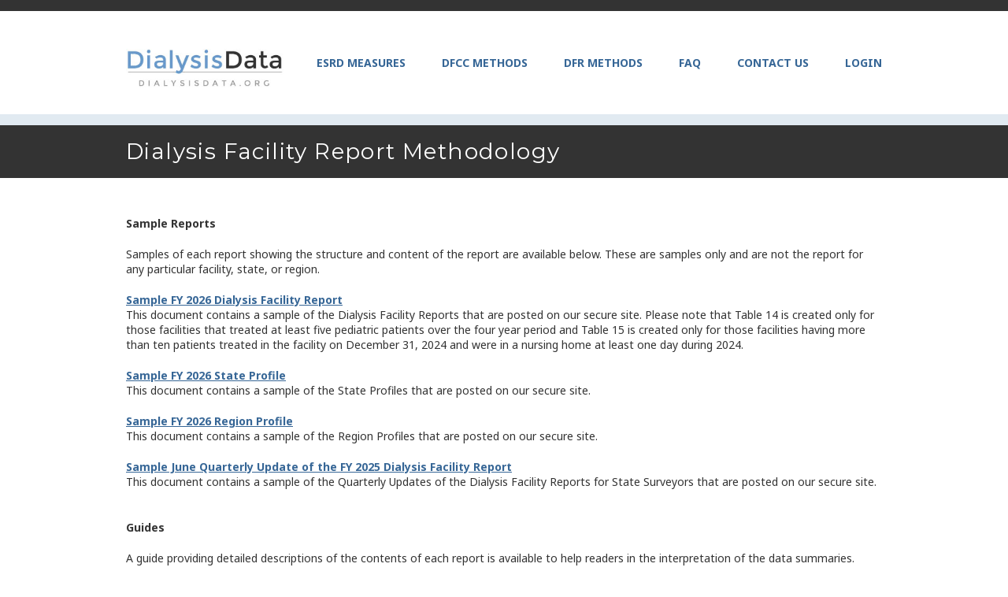

--- FILE ---
content_type: text/html; charset=utf-8
request_url: https://dialysisdata.org/content/dialysis-facility-report-methodology
body_size: 4137
content:
 <!DOCTYPE html>
<!--[if IEMobile 7]><html class="iem7"  lang="en" dir="ltr"><![endif]-->
<!--[if lte IE 6]><html class="lt-ie9 lt-ie8 lt-ie7"  lang="en" dir="ltr"><![endif]-->
<!--[if (IE 7)&(!IEMobile)]><html class="lt-ie9 lt-ie8"  lang="en" dir="ltr"><![endif]-->
<!--[if IE 8]><html class="lt-ie9"  lang="en" dir="ltr"><![endif]-->
<!--[if (gte IE 9)|(gt IEMobile 7)]><!--><html  lang="en" dir="ltr" prefix="content: http://purl.org/rss/1.0/modules/content/ dc: http://purl.org/dc/terms/ foaf: http://xmlns.com/foaf/0.1/ og: http://ogp.me/ns# rdfs: http://www.w3.org/2000/01/rdf-schema# sioc: http://rdfs.org/sioc/ns# sioct: http://rdfs.org/sioc/types# skos: http://www.w3.org/2004/02/skos/core# xsd: http://www.w3.org/2001/XMLSchema#"><!--<![endif]-->

<head>
  <meta charset="utf-8" />
<meta name="Generator" content="Drupal 7 (http://drupal.org)" />
<link rel="canonical" href="/content/dialysis-facility-report-methodology" />
<link rel="shortlink" href="/node/75693" />
<link rel="shortcut icon" href="https://dialysisdata.org/sites/all/themes/ddo/favicon.ico" type="image/vnd.microsoft.icon" />
  <title>Dialysis Facility Report Methodology  | DialysisData.org</title>

      <meta name="MobileOptimized" content="width">
    <meta name="HandheldFriendly" content="true">
    <meta name="viewport" content="width=device-width">
    <!--[if IEMobile]><meta http-equiv="cleartype" content="on"><![endif]-->

  <link type="text/css" rel="stylesheet" href="https://dialysisdata.org/sites/default/files/css/css_lQaZfjVpwP_oGNqdtWCSpJT1EMqXdMiU84ekLLxQnc4.css" media="all" />
<link type="text/css" rel="stylesheet" href="https://dialysisdata.org/sites/default/files/css/css_kxjycaqb9gaNUq-4IU-nFk7diakSG2YK6YYZ6m8VR8s.css" media="all" />
<link type="text/css" rel="stylesheet" href="https://dialysisdata.org/sites/default/files/css/css_PGbJgHCUCBf4dg7K9Kt8aAwsApndP4GZ9RuToPy3-Fk.css" media="all" />
<link type="text/css" rel="stylesheet" href="https://dialysisdata.org/sites/default/files/css/css_eSLNZcdThhe0-llnQrPYpdbAu7stOXBkqUFoJmz0jso.css" media="all" />
<link type="text/css" rel="stylesheet" href="//fonts.googleapis.com/css?family=Montserrat:400,700&amp;szf6nb" media="all" />
<link type="text/css" rel="stylesheet" href="//fonts.googleapis.com/css?family=Noto+Sans:400,700,400italic,700italic&amp;szf6nb" media="all" />
  <script src="https://dialysisdata.org/sites/default/files/js/js_FG24w7evW1ib938CqfpPV9_m8s-khn57m2_NlAtvdRw.js"></script>
<script src="https://dialysisdata.org/sites/default/files/js/js_gHk2gWJ_Qw_jU2qRiUmSl7d8oly1Cx7lQFrqcp3RXcI.js"></script>
<script src="https://dialysisdata.org/sites/default/files/js/js_iA1OGceCGh6YHQrmv74Jelr8Jr5m22NpF5ebbNiCx5I.js"></script>
<script src="https://www.googletagmanager.com/gtag/js?id=UA-48675727-1"></script>
<script>window.dataLayer = window.dataLayer || [];function gtag(){dataLayer.push(arguments)};gtag("js", new Date());gtag("set", "developer_id.dMDhkMT", true);gtag("config", "UA-48675727-1", {"groups":"default","anonymize_ip":true});</script>
<script src="https://dialysisdata.org/sites/default/files/js/js_AUfjbus8oJp_jSphf73rsZyOBozogOMlxWJOcZbks-0.js"></script>
<script>jQuery.extend(Drupal.settings, {"basePath":"\/","pathPrefix":"","setHasJsCookie":0,"ajaxPageState":{"theme":"ddo","theme_token":"cl4t71V1ehSnwpX-bhPW9ynVcVEY8DwMJk-30C9NqsU","js":{"sites\/all\/modules\/jquery_update\/replace\/jquery\/1.12\/jquery.js":1,"misc\/jquery-extend-3.4.0.js":1,"misc\/jquery-html-prefilter-3.5.0-backport.js":1,"misc\/jquery.once.js":1,"misc\/drupal.js":1,"sites\/all\/modules\/jquery_update\/js\/jquery_browser.js":1,"sites\/all\/modules\/entityreference\/js\/entityreference.js":1,"public:\/\/jstimer\/timer.js":1,"sites\/all\/modules\/google_analytics\/googleanalytics.js":1,"https:\/\/www.googletagmanager.com\/gtag\/js?id=UA-48675727-1":1,"0":1,"sites\/all\/themes\/ddo\/js\/script.js":1},"css":{"modules\/system\/system.base.css":1,"modules\/system\/system.menus.css":1,"modules\/system\/system.messages.css":1,"modules\/system\/system.theme.css":1,"modules\/field\/theme\/field.css":1,"modules\/node\/node.css":1,"modules\/user\/user.css":1,"sites\/all\/modules\/views\/css\/views.css":1,"sites\/all\/modules\/ckeditor\/css\/ckeditor.css":1,"sites\/all\/modules\/ctools\/css\/ctools.css":1,"sites\/all\/themes\/ddo\/system.menus.css":1,"sites\/all\/themes\/ddo\/system.messages.css":1,"sites\/all\/themes\/ddo\/system.theme.css":1,"sites\/all\/themes\/ddo\/css\/styles.css":1,"sites\/all\/themes\/ddo\/css\/overrides.css":1,"\/\/fonts.googleapis.com\/css?family=Montserrat:400,700":1,"\/\/fonts.googleapis.com\/css?family=Noto+Sans:400,700,400italic,700italic":1}},"googleanalytics":{"account":["UA-48675727-1"],"trackOutbound":1,"trackMailto":1,"trackDownload":1,"trackDownloadExtensions":"7z|aac|arc|arj|asf|asx|avi|bin|csv|doc(x|m)?|dot(x|m)?|exe|flv|gif|gz|gzip|hqx|jar|jpe?g|js|mp(2|3|4|e?g)|mov(ie)?|msi|msp|pdf|phps|png|ppt(x|m)?|pot(x|m)?|pps(x|m)?|ppam|sld(x|m)?|thmx|qtm?|ra(m|r)?|sea|sit|tar|tgz|torrent|txt|wav|wma|wmv|wpd|xls(x|m|b)?|xlt(x|m)|xlam|xml|z|zip"}});</script>
      <!--[if lt IE 9]>
    <script src="/sites/all/themes/zen/js/html5-respond.js"></script>
    <![endif]-->
  </head>
<body class="html not-front not-logged-in no-sidebars page-node page-node- page-node-75693 node-type-page section-content" >
      <p id="skip-link">
      <a href="#main" class="element-invisible element-focusable">Skip Navigation</a>
    </p>
      
<div class="top-nav outer">
  <div class="inner">
    <div id="navigation">

      
      
    </div>
  </div>
</div>

<div class="site-header outer">
  <div class="inner">
    <header class="header" id="header" role="banner">

          <a href="/" title="Home" rel="home" class="header__logo" id="logo"><img src="https://dialysisdata.org/sites/all/themes/ddo/logo.png" alt="Home" class="header__logo-image" /></a>
    
    
          <nav class="header__secondary-menu" id="secondary-menu" role="navigation">
        <h2 class="element-invisible">Header Menu</h2><ul class="links inline clearfix"><li class="menu-707 first"><a href="/content/esrd-measures" title="">ESRD Measures</a></li>
<li class="menu-716"><a href="/content/dfccmethodology" title="">DFCC Methods</a></li>
<li class="menu-780 active-trail active"><a href="/content/dialysis-facility-report-methodology" title="" class="active-trail active">DFR Methods</a></li>
<li class="menu-708"><a href="/content/faq" title="">FAQ</a></li>
<li class="menu-618"><a href="/contact-us" title="">Contact Us</a></li>
<li class="menu-700 last"><a href="/user/login?current=node/75693" title="">Login</a></li>
</ul>      </nav>
    
    
  </header>
  </div>
</div>

<div class="featured outer">
  <div class="inner">
    <div class="ddo-featured">
                  </div>
  </div>
</div>


<div class="featured-secondary outer">
  <div class="inner">
    <div class="ddo-featured-secondary">

      <a id="main-content"></a>
                    <h1 class="page__title title" id="page-title">Dialysis Facility Report Methodology </h1>
                                          </div>
  </div>
</div>


<div class="primary">
  <div class="inner">
    <div id="main">

    <div id="ddo-info">
            <div class="ddo-actions">
                          </div>
      <div class="ddo-messages">
              </div>
    </div>
    <div id="content" class="column" role="main">
            


<article class="node-75693 node node-page view-mode-full clearfix" about="/content/dialysis-facility-report-methodology" typeof="foaf:Document">

      <header>
                  <span property="dc:title" content="Dialysis Facility Report Methodology " class="rdf-meta element-hidden"></span>
      
          </header>
  
  
  <div class="field-body">
    <p><strong>Sample Reports</strong></p>
<p>Samples of each report showing the structure and content of the report are available below. These are samples only and are not the report for any particular facility, state, or region.</p>
<p><a href="/sites/default/files/content/DFR_Sample.pdf" target="_blank"><strong>Sample FY 2026 Dialysis Facility Report</strong></a><br />
This document contains a sample of the Dialysis Facility Reports that are posted on our secure site. Please note that Table 14 is created only for those facilities that treated at least five pediatric patients over the four year period and Table 15 is created only for those facilities having more than ten patients treated in the facility on December 31, 2024 and were in a nursing home at least one day during 2024.</p>
<p><a href="/sites/default/files/content/Methodology/STATE_SAMPLE_PROFILE_202507.pdf" target="_blank"><strong>Sample FY 2026 State Profile</strong></a><br />
This document contains a sample of the State Profiles that are posted on our secure site.</p>
<p><a href="/sites/default/files/content/Methodology/REGION_SAMPLE_PROFILE_202507.pdf"><strong>Sample FY 2026 Region Profile</strong></a><br />
This document contains a sample of the Region Profiles that are posted on our secure site.</p>
<p><a href="/sites/default/files/content/QDFR_FY25_JUN_UPDATE_SAMPLE.pdf" target="_blank"><strong>Sample June Quarterly Update of the FY 2025 Dialysis Facility Report</strong></a><br />
This document contains a sample of the Quarterly Updates of the Dialysis Facility Reports for State Surveyors that are posted on our secure site.  </p>
<p><strong>Guides</strong></p>
<p>A guide providing detailed descriptions of the contents of each report is available to help readers in the interpretation of the data summaries. </p>
<p><a href="/sites/default/files/content/Methodology/FY2026_DFR_Guide_112025.pdf" target="_blank"><strong>Guide to the FY 2026 Dialysis Facility Reports</strong></a><br />
This document provides a detailed description of the contents of the report that will help facilities to interpret the data summaries. </p>
<p><a href="/sites/default/files/content/Methodology/FY2026_State_Guide.pdf" target="_blank"><strong>Guide to the FY 2026 State Profiles</strong></a> <br />
This document provides a detailed description of the contents of the State Profile that will help readers to interpret the data summaries.</p>
<p><a href="/sites/default/files/content/Methodology/FY2026_Region_Guide.pdf" target="_blank"><strong>Guide to the FY 2026 Region Profiles</strong></a><br />
This document provides a detailed description of the contents of the Region Profile that will help readers to interpret the data summaries.</p>
<p><a href="/sites/default/files/content/Guide%20to%20the%20Quarterly%20Updates%20of%20the%20FY2025%20DFR.pdf" target="_blank"><strong>Guide to the June Quarterly Update of the FY 2025 DFRs</strong></a><br />
This document provides a detailed description of the contents of the report that will help facilities to interpret the data summaries. </p>
<p><strong>Technical Documentation</strong></p>
<p><a href="/sites/default/files/content/SMRDocumentation.pdf" target="_blank"><strong>Technical Notes on the DFR Standardized Mortality Ratio (SMR) </strong></a><br />
This is a document describing the statistical methods used in the Dialysis Facility Reports for calculating the SMR. Model details for the SMR are reported in this<a href="/sites/default/files/content/SMRModelInfo.xls"> </a><a href="/sites/default/files/content/SMRModelInfo.xls">Microsoft Excel workbook</a>. Similarly, model details for the first year SMR are reported in this <a href="/sites/default/files/content/FYSMRModelInfo.xls" target="_blank">Microsoft Excel Workbook</a>. </p>
<p><a href="/sites/default/files/content/SHRDocumentation.pdf" target="_blank"><strong>Technical Notes on the DFR Standardized Hospitalization Ratio (SHR)</strong></a><br />
This is a document describing the statistical methods used in the Dialysis Facility Reports for calculating the SHR. Model details for the SHR are reported in this <a href="/sites/default/files/content/SHRModelInfo.xls" target="_blank">Microsoft Excel workbook.</a></p>
<p><a href="/sites/default/files/content/STrRDocumentation.pdf" target="_blank"><strong>Technical Notes on the DFR Standardized Transfusion Ratio (STrR)</strong></a><br />
This is a document describing the statistical methods used in the Dialysis Facility Reports for calculating the STrR.  Model details for the STrR are reported in this <a href="/sites/default/files/content/STrRModelInfo.xls" target="_blank">Microsoft Excel workbook.</a></p>
<p><strong>Model Details for the DFR Standardized Readmission Ratio (SRR)</strong><br />
Parameter estimates for the second stage model for the Standardized Readmission Ratio (SRR) are available in this <a href="/sites/default/files/content/SRRModelInfo.xls" target="_blank">Microsoft Excel workbook. </a></p>
<p><strong>Diagnosis Codes</strong></p>
<p><a href="/sites/default/files/content/DFR_Codes.xlsx"><strong>DFR CODES</strong></a><br />
The list of codes used to identify hospitalizations and readmissions in Table 4, vaccinations in Table 7, transfusion events in Table 8, dialysis adequacy codes for Kt/V reported in Table 9, identify vascular access types and infections in Table 11, and to identify prevalent comorbid conditions in Table 12 of the DFR. In addition, the codes used to identify exclusions for the standardized transfusion ratio, standardized fistula rate (SFR), and long-term catheter rate (LTCR) and prevelent comorbidity adjustments for the SFR are also included.</p>
<p><a href="/sites/default/files/content/SHRCodes.xlsx" target="_blank"><strong>Prevalent Comorbidity Adjustment Codes used in the Standardized Hospitalization Ratio (SHR) (Admissions and Days)</strong></a><br />
This document lists the  ICD-10 codes for prevalent comorbidities used in the Standardized Hospitalization Ratio (Admissions and Days) calculations for dialysis facilities. </p>
<p><a href="/sites/default/files/content/SRRcodes.xlsx" target="_blank"><strong>SRR Codes</strong></a><br />
This document lists the Standardized Readmissions Ratio ICD-10 codes used in quality measure calculations for dialysis facilities. The file includes a separate tab for each exclusions.</p>
<p><a href="/sites/default/files/content/Methodology/EDcodes.xlsx" target="_blank"><strong>Emergency Department Measure Codes</strong></a><br />
This document lists the ICD-10 codes used in the calculation of Standardized Emergency Department Encounter Ratio (SEDR) and Standardized Emergency Department Encounters Occurring within 30 Days of Hospital Discharge Ratio (ED30).</p>
<p> </p>
  </div>

  
  
</article>
          </div>

    
    
  </div>
  </div>
</div>

<div class="site-footer outer">
  <div class="inner">
      </div>
</div>

  </body>
</html>


--- FILE ---
content_type: text/javascript
request_url: https://dialysisdata.org/sites/default/files/js/js_AUfjbus8oJp_jSphf73rsZyOBozogOMlxWJOcZbks-0.js
body_size: 393
content:
/**
 * @file
 * A JavaScript file for the theme.
 *
 * In order for this JavaScript to be loaded on pages, see the instructions in
 * the README.txt next to this file.
 */

// JavaScript should be made compatible with libraries other than jQuery by
// wrapping it with an "anonymous closure". See:
// - https://drupal.org/node/1446420
// - http://www.adequatelygood.com/2010/3/JavaScript-Module-Pattern-In-Depth
(function ($, Drupal, window, document, undefined) {


// To understand behaviors, see https://drupal.org/node/756722#behaviors
Drupal.behaviors.ddo_target = {
  attach: function(context, settings) {

    if(jQuery().attr) {
    	$(document).ready(function(){
        $('.views-field-filename a', context).attr('target', '_blank');
    	});
    }
  }
};

})(jQuery, Drupal, this, this.document);

jQuery(document).ready(function(){
  jQuery('.form-item-name .description').insertBefore('.form-item-name input');
  jQuery('.form-item-name input').attr('title', 'User Account: Enter your email address / Master Account: Enter your Facility CCN or Network/State/Region Username');
  jQuery('.form-item-pass .description').insertBefore('.form-item-pass input');
  jQuery('.form-item-pass input').attr('title', 'User Account: Enter the password you created / Master Account: Enter the password provided to you');
  jQuery('form').has('.form-required').append('<div class="form-required">* Denotes a Required Field</div>');
  jQuery(".form-required").each(function() {
    jQuery(this).parent().prepend(this);
  });
});;


--- FILE ---
content_type: text/javascript
request_url: https://dialysisdata.org/sites/default/files/js/js_iA1OGceCGh6YHQrmv74Jelr8Jr5m22NpF5ebbNiCx5I.js
body_size: 6343
content:

// bootstrap
Drupal.behaviors.jstimer = {
  attach: function(context) {
    Drupal.jstimer.countdown_auto_attach(
      new Array(
        new Drupal.jstimer.jst_clock(),
      new Drupal.jstimer.jst_timer()
      )
    );
  }
}

// Namespace for most of the javascript functions.
Drupal.jstimer = {};

// Array that holds all elements that need to be updated.
Drupal.jstimer.timer_stack = new Array();

// Attach all active widgets to their respective dom objects.
Drupal.jstimer.countdown_auto_attach = function (jstimer_active_widgets) {

  // Call .attach() on the active widget items.
  for (var i=0; i<jstimer_active_widgets.length; i++) {
    jstimer_active_widgets[i].attach();
  }

  // If you have any widget items, start the timing loop.
  if ( Drupal.jstimer.timer_stack.length > 0 ) {
    Drupal.jstimer.timer_loop();
  }

}

// The timing loop.
Drupal.jstimer.timer_loop = function() {
  // run backwards so we can remove items and not messup the loop data.
  for (var i = Drupal.jstimer.timer_stack.length - 1; i >= 0; i--) {
    if ( Drupal.jstimer.timer_stack[i].update() == false ) {
      Drupal.jstimer.timer_stack.splice(i, 1);
    }
  }

  // Stop the timer if there are not more timer items.
  if ( Drupal.jstimer.timer_stack.length > 0 ) {
    setTimeout('Drupal.jstimer.timer_loop()',999);
  }
}


/*
 * Clock widget
 */
Drupal.jstimer.jst_clock = function() {
  this.selector = ".jst_clock";
  this.attach = function() {
    jQuery(this.selector).each(
      function(i) {
        var t = new Drupal.jstimer.jst_clock_item(jQuery(this));
        Drupal.jstimer.timer_stack[Drupal.jstimer.timer_stack.length] = t;
      }
    );
  }
}

Drupal.jstimer.jst_clock_item = function(ele) {

  // class methods first so you can use them in the constructor.
  this.loadProps = function() {
    for (var prop in this.props) {
      var prop_selector = "span[class="+prop+"]";
      if ( this.element.children(prop_selector).length > 0 ) {
        this.props[prop] = this.element.children(prop_selector).html();
      }
    }

    // If browser doesn't support the html canvas element, default to 12-hour clock.
    if ( !supports_canvas() &&  this.props['clock_type'] == 2 ) {
      this.props['clock_type'] = 0;
    }
  }

  this.update = function() {
    var timenow = new Date();
    var hr = timenow.getHours();
    var min = timenow.getMinutes();
    var sec = timenow.getSeconds();
    if ( this.props['clock_type'] == 0 ) {
      var am_pm = ""
      if ( hr <= 12 ) {
        am_pm = "am";
      } else {
        am_pm = "pm";
        hr = hr - 12;
      }
      this.element.html(hr + ":" + LZ(min) + ":" + LZ(sec) + am_pm);
    } else if ( this.props['clock_type'] == 1 ) {
      this.element.html(hr + ":" + LZ(min) + ":" + LZ(sec));
    } else if ( this.props['clock_type'] == 2 ) {
      if ( this.canvas ) {
        var ctx = this.canvas[0].getContext("2d");

        // save original context
        ctx.save(); // 1

        // clear and set defaults.
        ctx.clearRect(0,0,this.props['size'],this.props['size']);
        ctx.translate((this.props['size']/2),(this.props['size']/2));
        ctx.scale(0.4,0.4);
        ctx.rotate(-Math.PI/2);
        ctx.strokeStyle = "black";
        ctx.fillStyle = "white";
        ctx.lineWidth = 8;
        ctx.lineCap = "round";
        ctx.save(); // 2

        // render hour tick marks
        for (var i=0;i<12;i++){
         ctx.beginPath();
         ctx.rotate(Math.PI/6);
         ctx.moveTo(this.props['size']-20,0);
         ctx.lineTo(this.props['size'],0);
         ctx.stroke();
        }
        ctx.restore();  // 1

        ctx.fillStyle = "black";

        // render hour hand
        ctx.save(); // 3
        var hr_hand_size = 0.4 * this.props['size'];
        ctx.rotate( hr*(Math.PI/6) + (Math.PI/360)*min + (Math.PI/21600)*sec )
        ctx.lineWidth = 14;
        ctx.beginPath();
        ctx.moveTo(-20,0);
        ctx.lineTo(hr_hand_size, 0);
        ctx.stroke();
        ctx.restore();   // 2

        // render minute hand
        var min_hand_size = 0.85 * this.props['size'];
        ctx.save(); // 4
        ctx.rotate( (Math.PI/30)*min + (Math.PI/1800)*sec )
        ctx.lineWidth = 10;
        ctx.beginPath();
        ctx.moveTo(-28,0);
        ctx.lineTo(min_hand_size, 0);
        ctx.stroke();
        ctx.restore();  // 3

        // render second hand
        ctx.save(); // 5
        var sec_hand_size = 0.85 * this.props['size'];
        ctx.rotate(sec * Math.PI/30);
        ctx.strokeStyle = "#D40000";
        ctx.fillStyle = "#D40000";
        ctx.lineWidth = 6;
        ctx.beginPath();
        ctx.moveTo(-30,0);
        ctx.lineTo(sec_hand_size, 0);
        ctx.stroke();
        ctx.beginPath();
        ctx.arc(0,0,10,0,Math.PI*2,true);
        ctx.fill();
        ctx.beginPath();
        ctx.arc(sec_hand_size, 0, 10, 0, Math.PI*2, true);
        ctx.stroke();
        ctx.fillStyle = "#555";
        ctx.arc(0,0,3,0,Math.PI*2,true);
        ctx.fill();
        ctx.restore();  // 4

        // render clock face circle
        ctx.save(); // 6
        ctx.beginPath();
        ctx.lineWidth = 14;
        ctx.strokeStyle = '#325FA2';
        ctx.arc(0,0,this.props['size'],0,Math.PI*2,true);
        ctx.stroke();
        ctx.restore(); // 5

        // Days box
        //ctx.save(); // 7
        //ctx.rotate(90 * Math.PI / 180);
        //ctx.fillStyle    = '#FFFFFF';
        //ctx.fillRect(0, this.props['size']/3, 100, 60);
        //ctx.strokeStyle = '#325FA2';
        //ctx.strokeRect(0, this.props['size']/3, 100, 60);
        //ctx.restore(); // 6

        // days text
        //ctx.rotate(90 * Math.PI / 180);
        //ctx.fillStyle    = '#0000FF';
        //ctx.font         = 'courier-new 30px';
        //ctx.fillText  ('Days', 110, (this.props['size']/3)+50);
        ctx.restore();  // 7
      }
    }

    return true;
  }

  // begin constructor
  this.element = ele; // jquery ele
  this.props = {clock_type:'0', size:200};
  this.loadProps();

  // add canvas if analog.
  if ( this.props['clock_type'] == 2 ) {
    this.canvas = jQuery('<canvas class="ct_clock_canvas"><p>Your browser doesn\'t support canvas.</p></canvas>');
    this.canvas.attr("width",this.props['size']);
    this.canvas.attr("height",this.props['size']);
    this.element.append(this.canvas);
  }


}

function supports_canvas() {
  return !!document.createElement('canvas').getContext;
}


// End of clock widget.

/*
 * Timer widget
 */
Drupal.jstimer.formats = ['<em>(%dow% %moy%%day%)</em><br/>%days% days + %hours%:%mins%:%secs%','Only %days% days, %hours% hours, %mins% minutes and %secs% seconds left','%days% shopping days left','<em>(%dow% %moy%%day%)</em><br/>%days% days + %hours%:%mins%:%secs%'];

Drupal.jstimer.jst_timer = function() {
  this.selector = ".jst_timer";
  this.attach = function() {
    jQuery(this.selector).each(
      function(i) {  // i is the position in the each fieldset
        var t = new Drupal.jstimer.jst_timer_item(jQuery(this));
        if ( t.parse_microformat_success == 1 ) {
          Drupal.jstimer.timer_stack[Drupal.jstimer.timer_stack.length] = t;
        }
      }
    );
  }
}

Drupal.jstimer.jst_timer_item = function(ele) {

  // class methods first so you can use them in the constructor.
  this.loadProps = function() {
    for (var prop in this.props) {
      var prop_selector = "span[class="+prop+"]";
      if ( this.element.children(prop_selector).length > 0 ) {
        this.props[prop] = this.element.children(prop_selector).html();
      }
    }

    if ( String(this.props['format_txt']).match("'") ) {
      this.props['format_txt'] = "<span style=\"color:red;\">Format may not contain single quotes(').</span>";
    }

    // format_txt overrides format_num.
    if ( this.props['format_txt'] != "" ) {
      this.outformat = this.props['format_txt'];
    } else {
      if (Drupal.jstimer.formats[this.props['format_num']] != undefined) {
        this.outformat = Drupal.jstimer.formats[this.props['format_num']];
      }
      else {
        this.outformat = Drupal.jstimer.formats[0];
      }
    }

  }

  this.parse_microformat = function() {

    // ajax calls re-run autoattach, make sure the selector is gone.
    if ( this.element.hasClass("jst_timer") ) {
      this.element.removeClass("jst_timer")
    }

    // If there is an interval, always use it.
    if ( this.props['interval'] != "" ) {
      var interval_val = parseInt(this.props['interval']);
      var date = new Date();
      this.to_date = date;
      this.to_date.setTime(date.getTime() + (interval_val*1000));
    } else {
      if ( this.props['datetime'] == "" ) {
        this.parse_microformat_success = 0;
        throw new Object({name:"NoDate",message:"Javascript Timer: Span with class=datetime not found within the timer span."});
      }
      var date = new Date();
      try {
        date.jstimer_set_iso8601_date(this.props['datetime']);
      }
      catch(e) {
        throw(e);
      }
      this.to_date = date;
      if ( this.props['current_server_time'] != "" ) {
        // this is a feedback time from the server to correct for small server-client time differences.
        // not used for normal block and node timers.
        var date_server = new Date();
        date_server.jstimer_set_iso8601_date(this.props['current_server_time']);
        var date_client = new Date();
        var adj = date_client.getTime() - date_server.getTime();
        // adjust target date to clients domain
        this.to_date.setTime(this.to_date.getTime() + adj);
      }
    }

    this.parse_microformat_success = 1;
  }



  this.update = function() {
    var now_date = new Date();
    var duration = this.get_duration(now_date, this.to_date);

    // If counting down and timer is completed, set timer complete statement, check for redirect, and end.
    if ( this.props['dir'] == "down" && duration.sign > 0 ) {

      // Set the timer complete statement.
      if (this.props['timer_complete_message'] != '') {
        this.element.html(this.props['timer_complete_message'] + '');
        // Clear message as we don't need to reset it again.
        this.props['timer_complete_message'] = '';
      }

      // If there is a complete message, alert it.
      if (this.props['tc_msg'] != '') {
        alert(this.props['tc_msg']);
        // Clear alert msg as we don't need to alert it again.
        this.props['tc_msg'] = '';
      }

      // If there is a redirect url and delay has been met, redirect.
      if (this.props['tc_redir'] != '' && (duration.diff >= this.props['tc_redir_delay'])) {
      	if (this.props['tc_redir'].match('<reload>')) {
      		window.location.reload(true);
      	}
      	else {
        	window.location = this.props['tc_redir'];
        }
        return false;
      }
      // Timer is completed
      return true;
    }


    var outhtml = new String(this.outformat);

    // try to handle counts with units first, use a try block because Drupal.formatPlural breaks javascript sometimes
    try {
      outhtml = outhtml.replace(/%years% years/,  Drupal.formatPlural(duration.years, "1 year", "@count years"));
      outhtml = outhtml.replace(/%ydays% days/,   Drupal.formatPlural(duration.days, "1 day", "@count days"));
      outhtml = outhtml.replace(/%days% days/,    Drupal.formatPlural(duration.tot_days, "1 day", "@count days"));
      outhtml = outhtml.replace(/%hours% hours/,  Drupal.formatPlural(duration.hours, "1 hour", "@count hours"));
      outhtml = outhtml.replace(/%mins% minutes/, Drupal.formatPlural(duration.minutes, "1 minute", "@count minutes"));
      outhtml = outhtml.replace(/%secs% seconds/, Drupal.formatPlural(duration.seconds, "1 second", "@count seconds"));
      outhtml = outhtml.replace(/%months% months/, Drupal.formatPlural(duration.months, "1 month", "@count months"));
      outhtml = outhtml.replace(/%tot_months% months/, Drupal.formatPlural(duration.tot_months, "1 month", "@count months"));
    }
    catch(e){
      // suppress errors
    }

    //handle counts without units
    outhtml = outhtml.replace(/%years%/, duration.years);
    outhtml = outhtml.replace(/%ydays%/, duration.days);
    outhtml = outhtml.replace(/%days%/, duration.tot_days);
    outhtml = outhtml.replace(/%hours%/, LZ(duration.hours));
    outhtml = outhtml.replace(/%mins%/, LZ(duration.minutes));
    outhtml = outhtml.replace(/%secs%/, LZ(duration.seconds));
    outhtml = outhtml.replace(/%hours_nopad%/, duration.hours);
    outhtml = outhtml.replace(/%mins_nopad%/, duration.minutes);
    outhtml = outhtml.replace(/%secs_nopad%/, duration.seconds);
    outhtml = outhtml.replace(/%sign%/, duration.sign < 0 ? '-' : '+');
    outhtml = outhtml.replace(/%months%/, duration.months);
    outhtml = outhtml.replace(/%tot_months%/, duration.tot_months);

    // Proximity styling.
    if (this.props['highlight'][0] != undefined && this.props['highlight'][0] != '' && this.props['dir'] == "down" && (duration.diff <= (this.props['threshold'] * 60))) {
      this.element.html('<span ' + this.props['highlight'][0] + '=' + this.props['highlight'][1] + '>' +  outhtml + '</span>');
    } else {
      this.element.html(outhtml);
    }

    return true;
  }

  this.get_duration = function(now, target) {
    var dur = {diff:0, sign:0, years:0, months:0, days:0, hours:0, minutes:0, seconds:0, tot_months:0, tot_days:0};
    dur.diff = Math.floor((now.getTime() - target.getTime()) / 1000);
    if ( dur.diff < 0 ) {
      dur.sign = -1;
      dur.diff = Math.abs(dur.diff);
    } else {
      dur.sign = 1;
    }

    dur.years = Math.floor(dur.diff / 60 / 60 / 24 / 365.25);

    // Use calendar months, using months based on seconds is problematic.
    if(now.getFullYear() == target.getFullYear()) {
       dur.tot_months = Math.abs(target.getMonth() - now.getMonth());
       dur.months = dur.tot_months;
    } else {
      dur.tot_months = 11 - now.getMonth();
      dur.tot_months += target.getMonth() + 1;
      dur.tot_months += (target.getFullYear() - now.getFullYear() - 1) * 12;
      dur.months = dur.tot_months - (dur.years * 12);
    }

    dur.tot_days = Math.floor(dur.diff / 60 / 60 / 24);
    dur.days = Math.ceil(dur.tot_days - (dur.years * 365.25));
    dur.hours = Math.floor(dur.diff / 60 / 60) - (dur.tot_days * 24);
    dur.minutes = Math.floor(dur.diff / 60) - (dur.hours * 60) - (dur.tot_days * 24 * 60);
    dur.seconds = dur.diff - (dur.minutes * 60) - (dur.hours * 60 * 60) - (dur.tot_days * 24 * 60 * 60);
    return dur;
  }



  // begin constructor
  this.element = ele;

  // Defaults for each timer.
  this.props = {
    datetime: '',
    dir: 'down',
    format_num: 0,
    format_txt: '',
    timer_complete_message: new String('<em>Timer Completed</em>'),
    highlight: new String('style="color:red"').split(/=/),
    threshold: new Number('5'),
    tc_redir: new String(''),
    tc_redir_delay: new Number('3'),
    tc_msg: new String(''),
    interval: '',
    current_server_time: ''
  };
  this.loadProps();


  /* bootstrap, parse microformat, load object */
  try {
    this.parse_microformat();
  }
  catch(e) {
    alert(e.message);
    alert(jQuery(ele).html());
    this.parse_microformat_success = 0;
    return;
  }

  // replace the static stuff in the format string
  // this only needs to be done once, so here is a good spot.
  this.outformat = this.outformat.replace(/%day%/,   this.to_date.getDate());
  this.outformat = this.outformat.replace(/%month%/, this.to_date.getMonth() + 1);
  this.outformat = this.outformat.replace(/%year%/,  this.to_date.getFullYear());
  this.outformat = this.outformat.replace(/%moy%/,   this.to_date.jstimer_get_moy());
  this.outformat = this.outformat.replace(/%dow%/,   this.to_date.jstimer_get_dow());
}
// End of timer widget.





// Util functions
function LZ(x) {
  return (x >= 10 || x < 0 ? "" : "0") + x;
}

// iso8601 date parsing routines.  Extends the built-in javascript date object.
Date.prototype.jstimer_set_iso8601_date = function (string) {
  var iso8601_re = /^(?:(\d{4})(?:-(\d{2})(?:-(\d{2}))?)?)?(?:[T ](\d{2}):(\d{2})(?::(\d{2})(.\d+)?)?((?:[+-](\d{2}):(\d{2}))|Z)?)?$/;
  var date_bits = iso8601_re.exec(string);
  var date_obj = null;
  if ( date_bits ) {
    date_bits.shift();
    date_bits[1] && date_bits[1]--; // normalize month
    date_bits[6] && (date_bits[6] *= 1000); // convert mils
    date_obj = new Date(date_bits[0]||1970, date_bits[1]||0, date_bits[2]||0, date_bits[3]||0, date_bits[4]||0, date_bits[5]||0, date_bits[6]||0);

    //timezone handling
    var zone_offset = 0;  // in minutes
    var zone_plus_minus = date_bits[7] && date_bits[7].charAt(0);
    // get offset from isostring time to Z time
    if ( zone_plus_minus != 'Z' ) {
      zone_offset = ((date_bits[8] || 0) * 60) + (Number(date_bits[9]) || 0);
      if ( zone_plus_minus != '-' ) {
        zone_offset *= -1;
      }
    }
    // convert offset to localtime offset, will include daylight savings
    if ( zone_plus_minus ) {
      zone_offset -= date_obj.getTimezoneOffset();
    }
    if ( zone_offset ) {
      date_obj.setTime(date_obj.getTime() + zone_offset * 60000);
    }
  }

  // set this object to current localtime representation
  try {
    this.setTime(date_obj.getTime());
  }
  catch(e) {
    throw new Object({name:"DatePatternFail",message:"jstimer: Date does not have proper format (ISO8601, see readme.txt)."});
  }
}
Date.prototype.jstimer_get_moy = function () {
  var myMonths=new Array("Jan","Feb","Mar","Apr","May","Jun","Jul","Aug","Sep","Oct","Nov","Dec");
  return myMonths[this.getMonth()];
}
Date.prototype.jstimer_get_dow = function () {
  var myDays=["Sun","Mon","Tue","Wed","Thu","Fri","Sat","Sun"];
  return myDays[this.getDay()];
}
;
(function ($) {

Drupal.googleanalytics = {};

$(document).ready(function() {

  // Attach mousedown, keyup, touchstart events to document only and catch
  // clicks on all elements.
  $(document.body).bind("mousedown keyup touchstart", function(event) {

    // Catch the closest surrounding link of a clicked element.
    $(event.target).closest("a,area").each(function() {

      // Is the clicked URL internal?
      if (Drupal.googleanalytics.isInternal(this.href)) {
        // Skip 'click' tracking, if custom tracking events are bound.
        if ($(this).is('.colorbox') && (Drupal.settings.googleanalytics.trackColorbox)) {
          // Do nothing here. The custom event will handle all tracking.
          //console.info("Click on .colorbox item has been detected.");
        }
        // Is download tracking activated and the file extension configured for download tracking?
        else if (Drupal.settings.googleanalytics.trackDownload && Drupal.googleanalytics.isDownload(this.href)) {
          // Download link clicked.
          gtag('event', Drupal.googleanalytics.getDownloadExtension(this.href).toUpperCase(), {
            event_category: 'Downloads',
            event_label: Drupal.googleanalytics.getPageUrl(this.href),
            transport_type: 'beacon'
          });
        }
        else if (Drupal.googleanalytics.isInternalSpecial(this.href)) {
          // Keep the internal URL for Google Analytics website overlay intact.
          // @todo: May require tracking ID
          var target = this;
          $.each(Drupal.settings.googleanalytics.account, function () {
            gtag('config', this, {
              page_path: Drupal.googleanalytics.getPageUrl(target.href),
              transport_type: 'beacon'
            });
          });
        }
      }
      else {
        if (Drupal.settings.googleanalytics.trackMailto && $(this).is("a[href^='mailto:'],area[href^='mailto:']")) {
          // Mailto link clicked.
          gtag('event', 'Click', {
            event_category: 'Mails',
            event_label: this.href.substring(7),
            transport_type: 'beacon'
          });
        }
        else if (Drupal.settings.googleanalytics.trackOutbound && this.href.match(/^\w+:\/\//i)) {
          if (Drupal.settings.googleanalytics.trackDomainMode !== 2 || (Drupal.settings.googleanalytics.trackDomainMode === 2 && !Drupal.googleanalytics.isCrossDomain(this.hostname, Drupal.settings.googleanalytics.trackCrossDomains))) {
            // External link clicked / No top-level cross domain clicked.
            gtag('event', 'Click', {
              event_category: 'Outbound links',
              event_label: this.href,
              transport_type: 'beacon'
            });
          }
        }
      }
    });
  });

  // Track hash changes as unique pageviews, if this option has been enabled.
  if (Drupal.settings.googleanalytics.trackUrlFragments) {
    window.onhashchange = function() {
      $.each(Drupal.settings.googleanalytics.account, function () {
        gtag('config', this, {
          page_path: location.pathname + location.search + location.hash
        });
      });
    };
  }

  // Colorbox: This event triggers when the transition has completed and the
  // newly loaded content has been revealed.
  if (Drupal.settings.googleanalytics.trackColorbox) {
    $(document).bind("cbox_complete", function () {
      var href = $.colorbox.element().attr("href");
      if (href) {
        $.each(Drupal.settings.googleanalytics.account, function () {
          gtag('config', this, {
            page_path: Drupal.googleanalytics.getPageUrl(href)
          });
        });
      }
    });
  }

});

/**
 * Check whether the hostname is part of the cross domains or not.
 *
 * @param string hostname
 *   The hostname of the clicked URL.
 * @param array crossDomains
 *   All cross domain hostnames as JS array.
 *
 * @return boolean
 */
Drupal.googleanalytics.isCrossDomain = function (hostname, crossDomains) {
  /**
   * jQuery < 1.6.3 bug: $.inArray crushes IE6 and Chrome if second argument is
   * `null` or `undefined`, https://bugs.jquery.com/ticket/10076,
   * https://github.com/jquery/jquery/commit/a839af034db2bd934e4d4fa6758a3fed8de74174
   *
   * @todo: Remove/Refactor in D8
   */
  if (!crossDomains) {
    return false;
  }
  else {
    return $.inArray(hostname, crossDomains) > -1 ? true : false;
  }
};

/**
 * Check whether this is a download URL or not.
 *
 * @param string url
 *   The web url to check.
 *
 * @return boolean
 */
Drupal.googleanalytics.isDownload = function (url) {
  var isDownload = new RegExp("\\.(" + Drupal.settings.googleanalytics.trackDownloadExtensions + ")([\?#].*)?$", "i");
  return isDownload.test(url);
};

/**
 * Check whether this is an absolute internal URL or not.
 *
 * @param string url
 *   The web url to check.
 *
 * @return boolean
 */
Drupal.googleanalytics.isInternal = function (url) {
  var isInternal = new RegExp("^(https?):\/\/" + window.location.host, "i");
  return isInternal.test(url);
};

/**
 * Check whether this is a special URL or not.
 *
 * URL types:
 *  - gotwo.module /go/* links.
 *
 * @param string url
 *   The web url to check.
 *
 * @return boolean
 */
Drupal.googleanalytics.isInternalSpecial = function (url) {
  var isInternalSpecial = new RegExp("(\/go\/.*)$", "i");
  return isInternalSpecial.test(url);
};

/**
 * Extract the relative internal URL from an absolute internal URL.
 *
 * Examples:
 * - https://mydomain.com/node/1 -> /node/1
 * - https://example.com/foo/bar -> https://example.com/foo/bar
 *
 * @param string url
 *   The web url to check.
 *
 * @return string
 *   Internal website URL
 */
Drupal.googleanalytics.getPageUrl = function (url) {
  var extractInternalUrl = new RegExp("^(https?):\/\/" + window.location.host, "i");
  return url.replace(extractInternalUrl, '');
};

/**
 * Extract the download file extension from the URL.
 *
 * @param string url
 *   The web url to check.
 *
 * @return string
 *   The file extension of the passed url. e.g. "zip", "txt"
 */
Drupal.googleanalytics.getDownloadExtension = function (url) {
  var extractDownloadextension = new RegExp("\\.(" + Drupal.settings.googleanalytics.trackDownloadExtensions + ")([\?#].*)?$", "i");
  var extension = extractDownloadextension.exec(url);
  return (extension === null) ? '' : extension[1];
};

})(jQuery);
;
